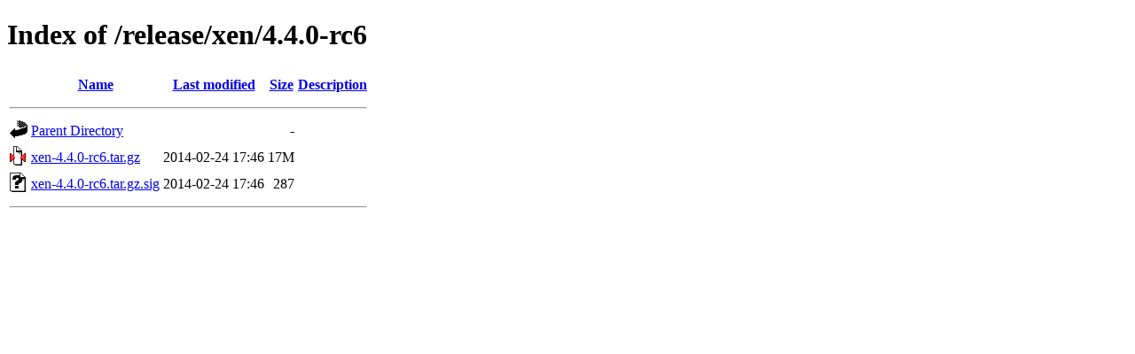

--- FILE ---
content_type: text/html;charset=UTF-8
request_url: https://downloads.xenproject.org/release/xen/4.4.0-rc6/?C=M;O=A
body_size: 473
content:
<!DOCTYPE HTML PUBLIC "-//W3C//DTD HTML 4.01//EN" "http://www.w3.org/TR/html4/strict.dtd">
<html>
 <head>
  <title>Index of /release/xen/4.4.0-rc6</title>
 </head>
 <body>
<h1>Index of /release/xen/4.4.0-rc6</h1>
  <table>
   <tr><th valign="top"><img src="/icons/blank.gif" alt="[ICO]"></th><th><a href="?C=N;O=A">Name</a></th><th><a href="?C=M;O=D">Last modified</a></th><th><a href="?C=S;O=A">Size</a></th><th><a href="?C=D;O=A">Description</a></th></tr>
   <tr><th colspan="5"><hr></th></tr>
<tr><td valign="top"><img src="/icons/back.gif" alt="[PARENTDIR]"></td><td><a href="/release/xen/">Parent Directory</a></td><td>&nbsp;</td><td align="right">  - </td><td>&nbsp;</td></tr>
<tr><td valign="top"><img src="/icons/compressed.gif" alt="[   ]"></td><td><a href="xen-4.4.0-rc6.tar.gz">xen-4.4.0-rc6.tar.gz</a></td><td align="right">2014-02-24 17:46  </td><td align="right"> 17M</td><td>&nbsp;</td></tr>
<tr><td valign="top"><img src="/icons/unknown.gif" alt="[   ]"></td><td><a href="xen-4.4.0-rc6.tar.gz.sig">xen-4.4.0-rc6.tar.gz.sig</a></td><td align="right">2014-02-24 17:46  </td><td align="right">287 </td><td>&nbsp;</td></tr>
   <tr><th colspan="5"><hr></th></tr>
</table>
</body></html>
